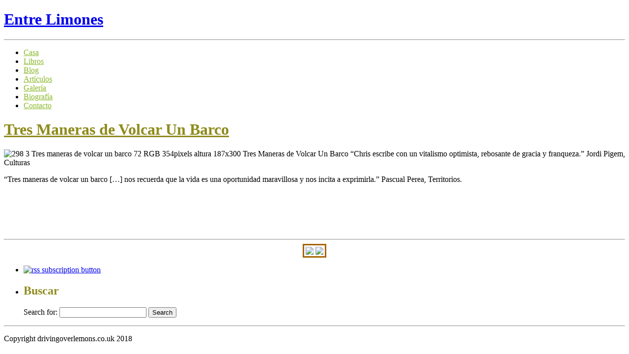

--- FILE ---
content_type: text/html; charset=UTF-8
request_url: http://entrelimon.es/tresmaneras/
body_size: 4990
content:


<!DOCTYPE html PUBLIC "-//W3C//DTD XHTML 1.0 Transitional//EN" "http://www.w3.org/TR/xhtml1/DTD/xhtml1-transitional.dtd">
<html xmlns="http://www.w3.org/1999/xhtml" lang="en-US">

<head profile="http://gmpg.org/xfn/11">
	<meta http-equiv="Content-Type" content="text/html; charset=UTF-8" />

	<title>Tres Maneras de Volcar Un Barco &laquo;  Entre Limones</title>

<link rel="stylesheet" href="http://drivingoverlemons.co.uk/wp-content/plugins/sitepress-multilingual-cms/res/css/language-selector.css?v=2.0.4.1" type="text/css" media="all" />

	<style type="text/css" media="screen">
		@import url( http://drivingoverlemons.co.uk/wp-content/themes/fazyvo/style.css );
		
		
		
		
		
		.header_container {
			background:#fff  ;
		}
		
		#header {
			background: url(http://drivingoverlemons.co.uk/wp-content/themes/fazyvo/images/header-es.jpg) no-repeat ;
		}
		
		
				
		.content h1 a, .sidebar  h2, .sidebar h2 a, #footer p span a.content, #pagesmenu .current_page_item a {
			color:#8F8B1D;
		}
	
		.content a, .content th, .sidebar a:hover, #footer a:hover, .content #pagesmenu a:hover {
			color:#8bb829;
		}
		
		.content a:hover {
			color:#8F8B1D;
		}
			
				
		
		
		
		
	</style>

	<link rel="alternate" type="application/rss+xml" title="RSS 2.0" href="http://entrelimon.es/feed/" />
	<link rel="alternate" type="text/xml" title="RSS .92" href="http://entrelimon.es/feed/rss/" />
	<link rel="alternate" type="application/atom+xml" title="Atom 1.0" href="http://entrelimon.es/feed/atom/" />
        <link rel="shortcut icon" href="http://drivingoverlemons.co.uk/wp-content/themes/fazyvo/favicon_1.ico" />
	<link rel="pingback" href="http://drivingoverlemons.co.uk/xmlrpc.php" />
		<link rel='archives' title='October 2012' href='http://entrelimon.es/2012/10/' />
	<link rel='archives' title='May 2012' href='http://entrelimon.es/2012/05/' />
	<link rel='archives' title='April 2012' href='http://entrelimon.es/2012/04/' />
	<link rel='archives' title='May 2011' href='http://entrelimon.es/2011/05/' />
		<link rel="alternate" type="application/rss+xml" title="Entre Limones &raquo; Tres Maneras de Volcar Un Barco Comments Feed" href="http://entrelimon.es/tresmaneras/feed/" />
<link rel='stylesheet' id='yarppWidgetCss-css'  href='http://drivingoverlemons.co.uk/wp-content/plugins/yet-another-related-posts-plugin/style/widget.css?ver=4.1.41' type='text/css' media='all' />
<link rel='stylesheet' id='nextgen_gallery_related_images-css'  href='http://drivingoverlemons.co.uk/wp-content/plugins/nextgen-gallery/products/photocrati_nextgen/modules/nextgen_gallery_display/static/nextgen_gallery_related_images.css?ver=4.1.41' type='text/css' media='all' />
<link rel='stylesheet' id='featured-widget-css-css'  href='http://drivingoverlemons.co.uk/wp-content/plugins/featured-page-widget/templates/featured-page-widget.css?ver=4.1.41' type='text/css' media='all' />
<script type='text/javascript' src='//ajax.googleapis.com/ajax/libs/prototype/1.7.1.0/prototype.js?ver=1.7.1'></script>
<script type='text/javascript' src='//ajax.googleapis.com/ajax/libs/scriptaculous/1.9.0/scriptaculous.js?ver=1.9.0'></script>
<script type='text/javascript' src='//ajax.googleapis.com/ajax/libs/scriptaculous/1.9.0/effects.js?ver=1.9.0'></script>
<script type='text/javascript' src='http://drivingoverlemons.co.uk/wp-content/plugins/lightbox-2/lightbox-resize.js?ver=1.8'></script>
<script type='text/javascript'>
/* <![CDATA[ */
var photocrati_ajax = {"url":"http:\/\/drivingoverlemons.co.uk\/photocrati_ajax","wp_site_url":"http:\/\/drivingoverlemons.co.uk","wp_site_static_url":"http:\/\/drivingoverlemons.co.uk"};
/* ]]> */
</script>
<script type='text/javascript' src='http://drivingoverlemons.co.uk/wp-content/plugins/nextgen-gallery/products/photocrati_nextgen/modules/ajax/static/ajax.js?ver=4.1.41'></script>
<script type='text/javascript' src='http://drivingoverlemons.co.uk/wp-includes/js/jquery/jquery.js?ver=1.11.1'></script><script>jQueryWP = jQuery;</script>
<script type='text/javascript' src='http://drivingoverlemons.co.uk/wp-includes/js/jquery/jquery-migrate.min.js?ver=1.2.1'></script>
<script type='text/javascript' src='http://drivingoverlemons.co.uk/wp-content/plugins/nextgen-gallery/products/photocrati_nextgen/modules/ajax/static/persist.js?ver=4.1.41'></script>
<script type='text/javascript' src='http://drivingoverlemons.co.uk/wp-content/plugins/nextgen-gallery/products/photocrati_nextgen/modules/ajax/static/store.js?ver=4.1.41'></script>
<script type='text/javascript' src='http://drivingoverlemons.co.uk/wp-content/plugins/nextgen-gallery/products/photocrati_nextgen/modules/ajax/static/ngg_store.js?ver=4.1.41'></script>
<script type='text/javascript' src='http://drivingoverlemons.co.uk/wp-content/plugins/nextgen-gallery/products/photocrati_nextgen/modules/lightbox/static/lightbox_context.js?ver=4.1.41'></script>
<link rel="EditURI" type="application/rsd+xml" title="RSD" href="http://drivingoverlemons.co.uk/xmlrpc.php?rsd" />
<link rel="wlwmanifest" type="application/wlwmanifest+xml" href="http://drivingoverlemons.co.uk/wp-includes/wlwmanifest.xml" /> 
<meta name="generator" content="WordPress 4.1.41" />
<link rel='canonical' href='http://entrelimon.es/tresmaneras/' />
<link rel='shortlink' href='http://drivingoverlemons.co.uk/?p=564' />

	<!-- begin lightbox scripts -->
	<script type="text/javascript">
    //<![CDATA[
    document.write('<link rel="stylesheet" href="http://drivingoverlemons.co.uk/wp-content/plugins/lightbox-2/Themes/Black/lightbox.css" type="text/css" media="screen" />');
    //]]>
    </script>
	<!-- end lightbox scripts -->
<!-- <meta name="NextGEN" version="2.0.66" /> -->
<script type="text/javascript">var icl_lang = 'es';var icl_home = 'http://entrelimon.es/';</script>
<script type="text/javascript" src="http://drivingoverlemons.co.uk/wp-content/plugins/sitepress-multilingual-cms/res/js/sitepress.js"></script>
<meta name="generator" content="WPML ver:2.0.4.1 stt:2,1;0;0;0" />

<!-- tracker added by Ultimate Google Analytics plugin v1.6.0: http://www.oratransplant.nl/uga -->
<script type="text/javascript">
var gaJsHost = (("https:" == document.location.protocol) ? "https://ssl." : "http://www.");
document.write(unescape("%3Cscript src='" + gaJsHost + "google-analytics.com/ga.js' type='text/javascript'%3E%3C/script%3E"));
</script>
<script type="text/javascript">
var pageTracker = _gat._getTracker("UA-17864382-2");
pageTracker._initData();
pageTracker._trackPageview();
</script>

<!-- WP Simple Shopping Cart plugin v3.9.6 - http://www.tipsandtricks-hq.com/wordpress-simple-paypal-shopping-cart-plugin-768/ -->
<link type="text/css" rel="stylesheet" href="http://drivingoverlemons.co.uk/wp-content/plugins/wordpress-simple-paypal-shopping-cart/wp_shopping_cart_style.css" />

	<script type="text/javascript">
	<!--
	//
	function ReadForm (obj1, tst) 
	{ 
	    // Read the user form
	    var i,j,pos;
	    val_total="";val_combo="";		
	
	    for (i=0; i<obj1.length; i++) 
	    {     
	        // run entire form
	        obj = obj1.elements[i];           // a form element
	
	        if (obj.type == "select-one") 
	        {   // just selects
	            if (obj.name == "quantity" ||
	                obj.name == "amount") continue;
		        pos = obj.selectedIndex;        // which option selected
		        val = obj.options[pos].value;   // selected value
		        val_combo = val_combo + " (" + val + ")";
	        }
	    }
		// Now summarize everything we have processed above
		val_total = obj1.product_tmp.value + val_combo;
		obj1.product.value = val_total;
	}
	//-->
	</script>

	
	<script src="http://drivingoverlemons.co.uk/wp-content/themes/fazyvo/js/cufon-yui.js" type="text/javascript"></script>
	<script src="http://drivingoverlemons.co.uk/wp-content/themes/fazyvo/js/Droid_Sans_400.font.js" type="text/javascript"></script>

	<script type="text/javascript">
	
		Cufon.DOM.ready(function() {
			Cufon.replace(document.getElementById('header').getElementsByTagName('a'), {color: '-linear-gradient(#fff, 0.50=#eee, 0.50=#ccc, #fff)'});
			Cufon.replace(document.getElementById('footer').getElementsByTagName('span'), {color: '-linear-gradient(#8F8B1D, 0.50=#8bb829, 0.50=#8F8B1D, #8F8B1D)'});
			Cufon.replace(document.getElementById('content').getElementsByTagName('h1'), {color: '-linear-gradient(#8F8B1D, 0.55=#8bb829, 0.55=#8F8B1D, #8F8B1D)'});
			Cufon.replace('h2')('h3')('h4')('h5')('h6');
		});

	</script>

</head>

<body>




<div class="header_container">
	
	<div id="header">
		
		<h1>
			
			<a href="http://entrelimon.es/">Entre Limones</a>
			
		</h1>
			
					
		<blockquote>
		<a href="http://entrelimon.es/"></a>
		</blockquote>
			
				
	</div>

</div>

<hr/>

<div class="rap">

<div id="wrapperthing">


<div class="content" id="content">
		<div id="pagesmenu">
		<ul>
			<li class="page_item page-item-511"><a href="http://entrelimon.es/">Casa</a></li>
<li class="page_item page-item-534"><a href="http://entrelimon.es/libros/">Libros</a></li>
<li class="page_item page-item-542"><a href="http://entrelimon.es/blog-2/">Blog</a></li>
<li class="page_item page-item-854"><a href="http://entrelimon.es/category/articulos">Artículos</a></li>
<li class="page_item page-item-547"><a href="http://entrelimon.es/galeria/">Galería</a></li>
<li class="page_item page-item-544"><a href="http://entrelimon.es/biografia/">Biografía</a></li>
<li class="page_item page-item-600"><a href="http://entrelimon.es/contacto/">Contacto</a></li>
		</ul>
	</div>

	


 	  	  	  




<div class="post" id="post-564">

	 <h1 class="storytitle"><a href="http://entrelimon.es/tresmaneras/" rel="bookmark">Tres Maneras de Volcar Un Barco</a></h1>
	 
	 	 
       
	    

	 <div class="storycontent">
		  
		<p><img class="alignleft size-medium wp-image-560" title="Narrativa-13.5x22-PLANTILLA" src="http://drivingoverlemons.co.uk/wp-content/uploads/2011/05/298-3-Tres-maneras-de-volcar-un-barco-72-RGB-354pixels-altura-187x300.jpg" alt="298 3 Tres maneras de volcar un barco 72 RGB 354pixels altura 187x300 Tres Maneras de Volcar Un Barco" width="187" height="300" /><span class="Apple-style-span" style="border-collapse: separate; color: #000000; font-family: 'Times New Roman'; font-style: normal; font-variant: normal; font-weight: normal; letter-spacing: normal; line-height: normal; orphans: 2; text-indent: 0px; text-transform: none; white-space: normal; widows: 2; word-spacing: 0px; font-size: medium;"><span class="Apple-style-span" style="border-collapse: collapse; font-family: arial,sans-serif; font-size: 13px;"> </span></span>“Chris escribe con un vitalismo optimista, rebosante de gracia y franqueza.” Jordi Pigem, Culturas</p>
<p>“Tres maneras de volcar un barco [&#8230;] nos recuerda que la vida es una oportunidad maravillosa y nos incita a exprimirla.” Pascual Perea, Territorios.</p>
<p><span class="Apple-style-span" style="border-collapse: separate; color: #000000; font-family: 'Times New Roman'; font-style: normal; font-variant: normal; font-weight: normal; letter-spacing: normal; line-height: normal; orphans: 2; text-indent: 0px; text-transform: none; white-space: normal; widows: 2; word-spacing: 0px; font-size: medium;"><span class="Apple-style-span" style="border-collapse: collapse; font-family: arial,sans-serif; font-size: 13px;"><span id="more-564"></span><br />
</span></span></p>
<p>&nbsp;</p>
<p><span class="Apple-style-span" style="border-collapse: separate; color: #000000; font-family: 'Times New Roman'; font-style: normal; font-variant: normal; font-weight: normal; letter-spacing: normal; line-height: normal; orphans: 2; text-indent: 0px; text-transform: none; white-space: normal; widows: 2; word-spacing: 0px; font-size: medium;"><span class="Apple-style-span" style="border-collapse: collapse; font-family: arial,sans-serif; font-size: 13px;"><br />
</span></span></p>
<div id="_mcePaste" class="mcePaste" style="position: absolute; left: -10000px; top: 0px; width: 1px; height: 1px; overflow: hidden;">
<p><span class="Apple-style-span" style="border-collapse: separate; color: #000000; font-family: 'Times New Roman'; font-style: normal; font-variant: normal; font-weight: normal; letter-spacing: normal; line-height: normal; orphans: 2; text-indent: 0px; text-transform: none; white-space: normal; widows: 2; word-spacing: 0px; font-size: medium;"><span class="Apple-style-span" style="border-collapse: collapse; font-family: arial,sans-serif;"> </span></span></p>
<h1 class="ha" style="font-family: arial,sans-serif; font-size: 16px; margin: 12px 5px 5px 10px; padding: 0px; color: #000000; background: inherit; border-right: inherit;"><span id=":t7" class="hP" style="padding-right: 10px;">DE VOLCAR UN BARCO</span></h1>
<p>&nbsp;</p>
<p>&nbsp;</p>
<p>&nbsp;</p>
</div>

	
	 </div>


	 <div class="feedback">
		      </div>

</div>

<hr/>






<!-- begin footer -->
</div>



<!-- begin sidebar -->
<div id="sidebar" class="sidebar">
<div id="flags" align="center">
<table BORDERCOLOR=#A86200>
<tr><td><a href="http://drivingoverlemons.co.uk"><img src="http://drivingoverlemons.co.uk/images/engflag.png" align="right"></a></td><td><a href="http://entrelimon.es"><img src="http://drivingoverlemons.co.uk/images/spanishflag.png" align="left"></a></td></tr>
</table>
</div>



<ul>
				
<li id="text-3" class="widget widget_text">			<div class="textwidget"><a href="http://feeds.feedburner.com/Drivingoverlemonscouk"><img src="http://drivingoverlemons.co.uk/images/subscribe2.png" alt="rss subscription button" /></a></div>
		</li><li id="search-3" class="widget widget_search"><h2>Buscar</h2><form role="search" method="get" id="searchform" class="searchform" action="http://entrelimon.es/">
				<div>
					<label class="screen-reader-text" for="s">Search for:</label>
					<input type="text" value="" name="s" id="s" />
					<input type="submit" id="searchsubmit" value="Search" />
				</div>
			</form></li>
</ul>


</div>
<!-- end sidebar -->


<div id="sidebarbottom">
</div>

<hr/>

    <div id="footer">
       <p class="first">
        <p>
            Copyright drivingoverlemons.co.uk 2018
        </p>
        
</div>
 

</div>
</div>
</body>
</html>